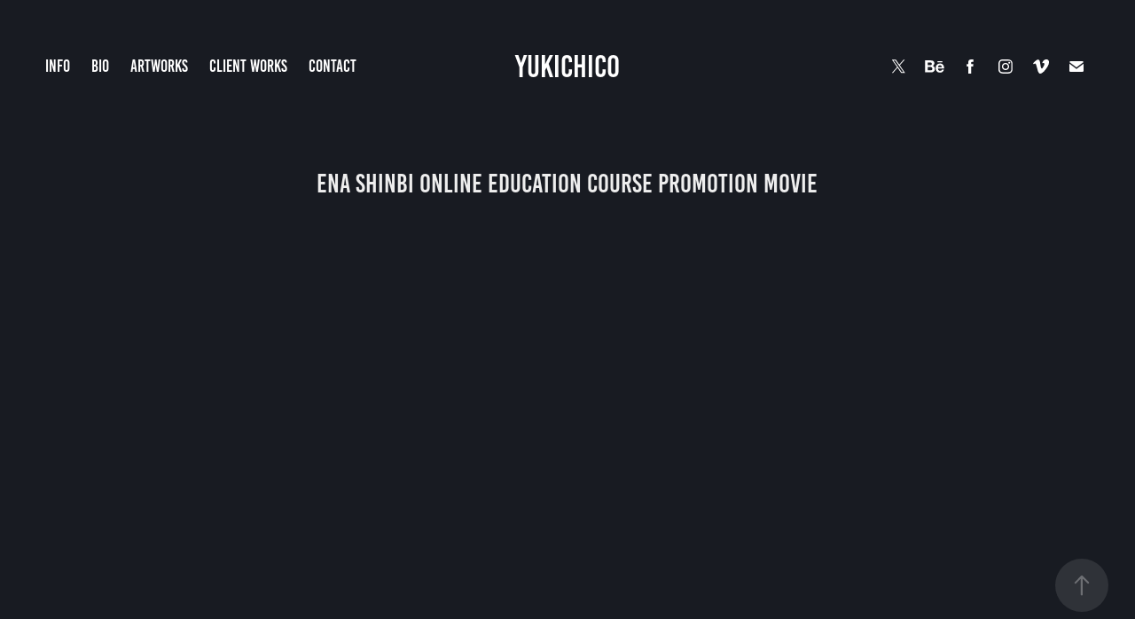

--- FILE ---
content_type: text/html; charset=utf-8
request_url: https://yukichi.co/1607d7a25bb4a5
body_size: 12257
content:
<!DOCTYPE HTML>
<html lang="en-US">
<head>
  <meta charset="UTF-8" />
  <meta name="viewport" content="width=device-width, initial-scale=1" />
      <meta name="keywords"  content="Education,教育,art,art school,美術" />
      <meta name="description"  content="土屋 由貴 Yuki Tsuchiya yukichico
Videographer 映像作家
ポートフォリオサイト" />
      <meta name="twitter:card"  content="summary_large_image" />
      <meta name="twitter:site"  content="@AdobePortfolio" />
      <meta  property="og:title" content="yuki tsuchiya | 土屋 由貴 | yukichico - ena SHINBI Online Education Course Promotion Movie" />
      <meta  property="og:description" content="土屋 由貴 Yuki Tsuchiya yukichico
Videographer 映像作家
ポートフォリオサイト" />
      <meta  property="og:image" content="https://cdn.myportfolio.com/38ffff8d-b4d0-48ca-886d-380ac7237314/4441d390-efc8-4a99-a056-55a55219252f_rwc_0x0x600x600x600.jpg?h=ed2d01c5ace6ffdf2b2ff65f80fc31a4" />
      <meta content="アーティスト yuki tsuchiya 土屋 由貴 yukichicoのポートフォリオサイト" name="description">
        <link rel="icon" href="https://cdn.myportfolio.com/38ffff8d-b4d0-48ca-886d-380ac7237314/627599d4-091e-42b7-b964-7b3dc0798f96_carw_1x1x32.jpg?h=ec5c27e1c35461d3a34519f5a7a65358" />
        <link rel="apple-touch-icon" href="https://cdn.myportfolio.com/38ffff8d-b4d0-48ca-886d-380ac7237314/c74741a3-829a-4ba3-ada8-3894b3a615bf_carw_1x1x180.jpg?h=ab6f1b54ae5f0c1f84bba48a283169bb" />
      <link rel="stylesheet" href="/dist/css/main.css" type="text/css" />
      <link rel="stylesheet" href="https://cdn.myportfolio.com/38ffff8d-b4d0-48ca-886d-380ac7237314/558db78a5d201c3a85d9c2ec8c4a84cc1762322068.css?h=6eebc38ec1f87d0c0c468e74e881be24" type="text/css" />
    <link rel="canonical" href="https://yukichi.co/1607d7a25bb4a5" />
      <title>yuki tsuchiya | 土屋 由貴 | yukichico - ena SHINBI Online Education Course Promotion Movie</title>
    <script type="text/javascript" src="//use.typekit.net/ik/[base64].js?cb=35f77bfb8b50944859ea3d3804e7194e7a3173fb" async onload="
    try {
      window.Typekit.load();
    } catch (e) {
      console.warn('Typekit not loaded.');
    }
    "></script>
</head>
  <body class="transition-enabled">  <div class='page-background-video page-background-video-with-panel'>
  </div>
  <div class="js-responsive-nav">
    <div class="responsive-nav has-social">
      <div class="close-responsive-click-area js-close-responsive-nav">
        <div class="close-responsive-button"></div>
      </div>
          <nav class="nav-container" data-hover-hint="nav" data-hover-hint-placement="bottom-start">
      <div class="page-title">
        <a href="/info" >Info</a>
      </div>
      <div class="page-title">
        <a href="/bio" >Bio</a>
      </div>
                <div class="gallery-title"><a href="/work" >ArtWorks</a></div>
                <div class="gallery-title"><a href="/client-works" >Client Works</a></div>
      <div class="page-title">
        <a href="/contact" >Contact</a>
      </div>
          </nav>
        <div class="social pf-nav-social" data-context="theme.nav" data-hover-hint="navSocialIcons" data-hover-hint-placement="bottom-start">
          <ul>
                  <li>
                    <a href="https://twitter.com/yukichico" target="_blank">
                      <svg xmlns="http://www.w3.org/2000/svg" xmlns:xlink="http://www.w3.org/1999/xlink" version="1.1" x="0px" y="0px" viewBox="-8 -3 35 24" xml:space="preserve" class="icon"><path d="M10.4 7.4 16.9 0h-1.5L9.7 6.4 5.2 0H0l6.8 9.7L0 17.4h1.5l5.9-6.8 4.7 6.8h5.2l-6.9-10ZM8.3 9.8l-.7-1-5.5-7.6h2.4l4.4 6.2.7 1 5.7 8h-2.4L8.3 9.8Z"/></svg>
                    </a>
                  </li>
                  <li>
                    <a href="https://www.behance.net/yukitcy" target="_blank">
                      <svg id="Layer_1" data-name="Layer 1" xmlns="http://www.w3.org/2000/svg" viewBox="0 0 30 24" class="icon"><path id="path-1" d="M18.83,14.38a2.78,2.78,0,0,0,.65,1.9,2.31,2.31,0,0,0,1.7.59,2.31,2.31,0,0,0,1.38-.41,1.79,1.79,0,0,0,.71-0.87h2.31a4.48,4.48,0,0,1-1.71,2.53,5,5,0,0,1-2.78.76,5.53,5.53,0,0,1-2-.37,4.34,4.34,0,0,1-1.55-1,4.77,4.77,0,0,1-1-1.63,6.29,6.29,0,0,1,0-4.13,4.83,4.83,0,0,1,1-1.64A4.64,4.64,0,0,1,19.09,9a4.86,4.86,0,0,1,2-.4A4.5,4.5,0,0,1,23.21,9a4.36,4.36,0,0,1,1.5,1.3,5.39,5.39,0,0,1,.84,1.86,7,7,0,0,1,.18,2.18h-6.9Zm3.67-3.24A1.94,1.94,0,0,0,21,10.6a2.26,2.26,0,0,0-1,.22,2,2,0,0,0-.66.54,1.94,1.94,0,0,0-.35.69,3.47,3.47,0,0,0-.12.65h4.29A2.75,2.75,0,0,0,22.5,11.14ZM18.29,6h5.36V7.35H18.29V6ZM13.89,17.7a4.4,4.4,0,0,1-1.51.7,6.44,6.44,0,0,1-1.73.22H4.24V5.12h6.24a7.7,7.7,0,0,1,1.73.17,3.67,3.67,0,0,1,1.33.56,2.6,2.6,0,0,1,.86,1,3.74,3.74,0,0,1,.3,1.58,3,3,0,0,1-.46,1.7,3.33,3.33,0,0,1-1.35,1.12,3.19,3.19,0,0,1,1.82,1.26,3.79,3.79,0,0,1,.59,2.17,3.79,3.79,0,0,1-.39,1.77A3.24,3.24,0,0,1,13.89,17.7ZM11.72,8.19a1.25,1.25,0,0,0-.45-0.47,1.88,1.88,0,0,0-.64-0.24,5.5,5.5,0,0,0-.76-0.05H7.16v3.16h3a2,2,0,0,0,1.28-.38A1.43,1.43,0,0,0,11.89,9,1.73,1.73,0,0,0,11.72,8.19ZM11.84,13a2.39,2.39,0,0,0-1.52-.45H7.16v3.73h3.11a3.61,3.61,0,0,0,.82-0.09A2,2,0,0,0,11.77,16a1.39,1.39,0,0,0,.47-0.54,1.85,1.85,0,0,0,.17-0.88A1.77,1.77,0,0,0,11.84,13Z"/></svg>
                    </a>
                  </li>
                  <li>
                    <a href="https://www.facebook.com/yukitsuchiya" target="_blank">
                      <svg xmlns="http://www.w3.org/2000/svg" xmlns:xlink="http://www.w3.org/1999/xlink" version="1.1" x="0px" y="0px" viewBox="0 0 30 24" xml:space="preserve" class="icon"><path d="M16.21 20h-3.26v-8h-1.63V9.24h1.63V7.59c0-2.25 0.92-3.59 3.53-3.59h2.17v2.76H17.3 c-1.02 0-1.08 0.39-1.08 1.11l0 1.38h2.46L18.38 12h-2.17V20z"/></svg>
                    </a>
                  </li>
                  <li>
                    <a href="https://www.instagram.com/yukichi_co/" target="_blank">
                      <svg version="1.1" id="Layer_1" xmlns="http://www.w3.org/2000/svg" xmlns:xlink="http://www.w3.org/1999/xlink" viewBox="0 0 30 24" style="enable-background:new 0 0 30 24;" xml:space="preserve" class="icon">
                      <g>
                        <path d="M15,5.4c2.1,0,2.4,0,3.2,0c0.8,0,1.2,0.2,1.5,0.3c0.4,0.1,0.6,0.3,0.9,0.6c0.3,0.3,0.5,0.5,0.6,0.9
                          c0.1,0.3,0.2,0.7,0.3,1.5c0,0.8,0,1.1,0,3.2s0,2.4,0,3.2c0,0.8-0.2,1.2-0.3,1.5c-0.1,0.4-0.3,0.6-0.6,0.9c-0.3,0.3-0.5,0.5-0.9,0.6
                          c-0.3,0.1-0.7,0.2-1.5,0.3c-0.8,0-1.1,0-3.2,0s-2.4,0-3.2,0c-0.8,0-1.2-0.2-1.5-0.3c-0.4-0.1-0.6-0.3-0.9-0.6
                          c-0.3-0.3-0.5-0.5-0.6-0.9c-0.1-0.3-0.2-0.7-0.3-1.5c0-0.8,0-1.1,0-3.2s0-2.4,0-3.2c0-0.8,0.2-1.2,0.3-1.5c0.1-0.4,0.3-0.6,0.6-0.9
                          c0.3-0.3,0.5-0.5,0.9-0.6c0.3-0.1,0.7-0.2,1.5-0.3C12.6,5.4,12.9,5.4,15,5.4 M15,4c-2.2,0-2.4,0-3.3,0c-0.9,0-1.4,0.2-1.9,0.4
                          c-0.5,0.2-1,0.5-1.4,0.9C7.9,5.8,7.6,6.2,7.4,6.8C7.2,7.3,7.1,7.9,7,8.7C7,9.6,7,9.8,7,12s0,2.4,0,3.3c0,0.9,0.2,1.4,0.4,1.9
                          c0.2,0.5,0.5,1,0.9,1.4c0.4,0.4,0.9,0.7,1.4,0.9c0.5,0.2,1.1,0.3,1.9,0.4c0.9,0,1.1,0,3.3,0s2.4,0,3.3,0c0.9,0,1.4-0.2,1.9-0.4
                          c0.5-0.2,1-0.5,1.4-0.9c0.4-0.4,0.7-0.9,0.9-1.4c0.2-0.5,0.3-1.1,0.4-1.9c0-0.9,0-1.1,0-3.3s0-2.4,0-3.3c0-0.9-0.2-1.4-0.4-1.9
                          c-0.2-0.5-0.5-1-0.9-1.4c-0.4-0.4-0.9-0.7-1.4-0.9c-0.5-0.2-1.1-0.3-1.9-0.4C17.4,4,17.2,4,15,4L15,4L15,4z"/>
                        <path d="M15,7.9c-2.3,0-4.1,1.8-4.1,4.1s1.8,4.1,4.1,4.1s4.1-1.8,4.1-4.1S17.3,7.9,15,7.9L15,7.9z M15,14.7c-1.5,0-2.7-1.2-2.7-2.7
                          c0-1.5,1.2-2.7,2.7-2.7s2.7,1.2,2.7,2.7C17.7,13.5,16.5,14.7,15,14.7L15,14.7z"/>
                        <path d="M20.2,7.7c0,0.5-0.4,1-1,1s-1-0.4-1-1s0.4-1,1-1S20.2,7.2,20.2,7.7L20.2,7.7z"/>
                      </g>
                      </svg>
                    </a>
                  </li>
                  <li>
                    <a href="https://vimeo.com/yukitsuchiya" target="_blank">
                      <svg xmlns="http://www.w3.org/2000/svg" xmlns:xlink="http://www.w3.org/1999/xlink" version="1.1" id="Layer_1" viewBox="0 0 30 24" xml:space="preserve" class="icon"><path d="M23.99 7.7c-0.08 1.8-1.3 4.27-3.67 7.4c-2.45 3.27-4.52 4.9-6.21 4.9c-1.05 0-1.94-0.99-2.66-2.99 c-0.48-1.82-0.97-3.65-1.45-5.48C9.46 9.6 8.9 8.6 8.3 8.55c-0.13 0-0.61 0.29-1.41 0.87L6 8.3C6.89 7.5 7.8 6.7 8.6 5.9 c1.18-1.05 2.07-1.61 2.67-1.66c1.4-0.14 2.3 0.8 2.6 2.95c0.35 2.3 0.6 3.7 0.7 4.24c0.4 1.9 0.8 2.8 1.3 2.8 c0.38 0 0.94-0.61 1.7-1.84c0.75-1.22 1.16-2.16 1.21-2.79c0.11-1.06-0.3-1.59-1.21-1.59c-0.43 0-0.88 0.1-1.33 0.3 c0.88-2.98 2.58-4.43 5.07-4.34C23.23 4.1 24.1 5.3 24 7.7z"/></svg>
                    </a>
                  </li>
                  <li>
                    <a href="mailto:yukitcy@gmail.com">
                      <svg version="1.1" id="Layer_1" xmlns="http://www.w3.org/2000/svg" xmlns:xlink="http://www.w3.org/1999/xlink" x="0px" y="0px" viewBox="0 0 30 24" style="enable-background:new 0 0 30 24;" xml:space="preserve" class="icon">
                        <g>
                          <path d="M15,13L7.1,7.1c0-0.5,0.4-1,1-1h13.8c0.5,0,1,0.4,1,1L15,13z M15,14.8l7.9-5.9v8.1c0,0.5-0.4,1-1,1H8.1c-0.5,0-1-0.4-1-1 V8.8L15,14.8z"/>
                        </g>
                      </svg>
                    </a>
                  </li>
          </ul>
        </div>
    </div>
  </div>
    <header class="site-header js-site-header " data-context="theme.nav" data-hover-hint="nav" data-hover-hint-placement="top-start">
        <nav class="nav-container" data-hover-hint="nav" data-hover-hint-placement="bottom-start">
      <div class="page-title">
        <a href="/info" >Info</a>
      </div>
      <div class="page-title">
        <a href="/bio" >Bio</a>
      </div>
                <div class="gallery-title"><a href="/work" >ArtWorks</a></div>
                <div class="gallery-title"><a href="/client-works" >Client Works</a></div>
      <div class="page-title">
        <a href="/contact" >Contact</a>
      </div>
        </nav>
        <div class="logo-wrap" data-context="theme.logo.header" data-hover-hint="logo" data-hover-hint-placement="bottom-start">
          <div class="logo e2e-site-logo-text logo-text  ">
              <a href="/work" class="preserve-whitespace">yukichico</a>

          </div>
        </div>
        <div class="social pf-nav-social" data-context="theme.nav" data-hover-hint="navSocialIcons" data-hover-hint-placement="bottom-start">
          <ul>
                  <li>
                    <a href="https://twitter.com/yukichico" target="_blank">
                      <svg xmlns="http://www.w3.org/2000/svg" xmlns:xlink="http://www.w3.org/1999/xlink" version="1.1" x="0px" y="0px" viewBox="-8 -3 35 24" xml:space="preserve" class="icon"><path d="M10.4 7.4 16.9 0h-1.5L9.7 6.4 5.2 0H0l6.8 9.7L0 17.4h1.5l5.9-6.8 4.7 6.8h5.2l-6.9-10ZM8.3 9.8l-.7-1-5.5-7.6h2.4l4.4 6.2.7 1 5.7 8h-2.4L8.3 9.8Z"/></svg>
                    </a>
                  </li>
                  <li>
                    <a href="https://www.behance.net/yukitcy" target="_blank">
                      <svg id="Layer_1" data-name="Layer 1" xmlns="http://www.w3.org/2000/svg" viewBox="0 0 30 24" class="icon"><path id="path-1" d="M18.83,14.38a2.78,2.78,0,0,0,.65,1.9,2.31,2.31,0,0,0,1.7.59,2.31,2.31,0,0,0,1.38-.41,1.79,1.79,0,0,0,.71-0.87h2.31a4.48,4.48,0,0,1-1.71,2.53,5,5,0,0,1-2.78.76,5.53,5.53,0,0,1-2-.37,4.34,4.34,0,0,1-1.55-1,4.77,4.77,0,0,1-1-1.63,6.29,6.29,0,0,1,0-4.13,4.83,4.83,0,0,1,1-1.64A4.64,4.64,0,0,1,19.09,9a4.86,4.86,0,0,1,2-.4A4.5,4.5,0,0,1,23.21,9a4.36,4.36,0,0,1,1.5,1.3,5.39,5.39,0,0,1,.84,1.86,7,7,0,0,1,.18,2.18h-6.9Zm3.67-3.24A1.94,1.94,0,0,0,21,10.6a2.26,2.26,0,0,0-1,.22,2,2,0,0,0-.66.54,1.94,1.94,0,0,0-.35.69,3.47,3.47,0,0,0-.12.65h4.29A2.75,2.75,0,0,0,22.5,11.14ZM18.29,6h5.36V7.35H18.29V6ZM13.89,17.7a4.4,4.4,0,0,1-1.51.7,6.44,6.44,0,0,1-1.73.22H4.24V5.12h6.24a7.7,7.7,0,0,1,1.73.17,3.67,3.67,0,0,1,1.33.56,2.6,2.6,0,0,1,.86,1,3.74,3.74,0,0,1,.3,1.58,3,3,0,0,1-.46,1.7,3.33,3.33,0,0,1-1.35,1.12,3.19,3.19,0,0,1,1.82,1.26,3.79,3.79,0,0,1,.59,2.17,3.79,3.79,0,0,1-.39,1.77A3.24,3.24,0,0,1,13.89,17.7ZM11.72,8.19a1.25,1.25,0,0,0-.45-0.47,1.88,1.88,0,0,0-.64-0.24,5.5,5.5,0,0,0-.76-0.05H7.16v3.16h3a2,2,0,0,0,1.28-.38A1.43,1.43,0,0,0,11.89,9,1.73,1.73,0,0,0,11.72,8.19ZM11.84,13a2.39,2.39,0,0,0-1.52-.45H7.16v3.73h3.11a3.61,3.61,0,0,0,.82-0.09A2,2,0,0,0,11.77,16a1.39,1.39,0,0,0,.47-0.54,1.85,1.85,0,0,0,.17-0.88A1.77,1.77,0,0,0,11.84,13Z"/></svg>
                    </a>
                  </li>
                  <li>
                    <a href="https://www.facebook.com/yukitsuchiya" target="_blank">
                      <svg xmlns="http://www.w3.org/2000/svg" xmlns:xlink="http://www.w3.org/1999/xlink" version="1.1" x="0px" y="0px" viewBox="0 0 30 24" xml:space="preserve" class="icon"><path d="M16.21 20h-3.26v-8h-1.63V9.24h1.63V7.59c0-2.25 0.92-3.59 3.53-3.59h2.17v2.76H17.3 c-1.02 0-1.08 0.39-1.08 1.11l0 1.38h2.46L18.38 12h-2.17V20z"/></svg>
                    </a>
                  </li>
                  <li>
                    <a href="https://www.instagram.com/yukichi_co/" target="_blank">
                      <svg version="1.1" id="Layer_1" xmlns="http://www.w3.org/2000/svg" xmlns:xlink="http://www.w3.org/1999/xlink" viewBox="0 0 30 24" style="enable-background:new 0 0 30 24;" xml:space="preserve" class="icon">
                      <g>
                        <path d="M15,5.4c2.1,0,2.4,0,3.2,0c0.8,0,1.2,0.2,1.5,0.3c0.4,0.1,0.6,0.3,0.9,0.6c0.3,0.3,0.5,0.5,0.6,0.9
                          c0.1,0.3,0.2,0.7,0.3,1.5c0,0.8,0,1.1,0,3.2s0,2.4,0,3.2c0,0.8-0.2,1.2-0.3,1.5c-0.1,0.4-0.3,0.6-0.6,0.9c-0.3,0.3-0.5,0.5-0.9,0.6
                          c-0.3,0.1-0.7,0.2-1.5,0.3c-0.8,0-1.1,0-3.2,0s-2.4,0-3.2,0c-0.8,0-1.2-0.2-1.5-0.3c-0.4-0.1-0.6-0.3-0.9-0.6
                          c-0.3-0.3-0.5-0.5-0.6-0.9c-0.1-0.3-0.2-0.7-0.3-1.5c0-0.8,0-1.1,0-3.2s0-2.4,0-3.2c0-0.8,0.2-1.2,0.3-1.5c0.1-0.4,0.3-0.6,0.6-0.9
                          c0.3-0.3,0.5-0.5,0.9-0.6c0.3-0.1,0.7-0.2,1.5-0.3C12.6,5.4,12.9,5.4,15,5.4 M15,4c-2.2,0-2.4,0-3.3,0c-0.9,0-1.4,0.2-1.9,0.4
                          c-0.5,0.2-1,0.5-1.4,0.9C7.9,5.8,7.6,6.2,7.4,6.8C7.2,7.3,7.1,7.9,7,8.7C7,9.6,7,9.8,7,12s0,2.4,0,3.3c0,0.9,0.2,1.4,0.4,1.9
                          c0.2,0.5,0.5,1,0.9,1.4c0.4,0.4,0.9,0.7,1.4,0.9c0.5,0.2,1.1,0.3,1.9,0.4c0.9,0,1.1,0,3.3,0s2.4,0,3.3,0c0.9,0,1.4-0.2,1.9-0.4
                          c0.5-0.2,1-0.5,1.4-0.9c0.4-0.4,0.7-0.9,0.9-1.4c0.2-0.5,0.3-1.1,0.4-1.9c0-0.9,0-1.1,0-3.3s0-2.4,0-3.3c0-0.9-0.2-1.4-0.4-1.9
                          c-0.2-0.5-0.5-1-0.9-1.4c-0.4-0.4-0.9-0.7-1.4-0.9c-0.5-0.2-1.1-0.3-1.9-0.4C17.4,4,17.2,4,15,4L15,4L15,4z"/>
                        <path d="M15,7.9c-2.3,0-4.1,1.8-4.1,4.1s1.8,4.1,4.1,4.1s4.1-1.8,4.1-4.1S17.3,7.9,15,7.9L15,7.9z M15,14.7c-1.5,0-2.7-1.2-2.7-2.7
                          c0-1.5,1.2-2.7,2.7-2.7s2.7,1.2,2.7,2.7C17.7,13.5,16.5,14.7,15,14.7L15,14.7z"/>
                        <path d="M20.2,7.7c0,0.5-0.4,1-1,1s-1-0.4-1-1s0.4-1,1-1S20.2,7.2,20.2,7.7L20.2,7.7z"/>
                      </g>
                      </svg>
                    </a>
                  </li>
                  <li>
                    <a href="https://vimeo.com/yukitsuchiya" target="_blank">
                      <svg xmlns="http://www.w3.org/2000/svg" xmlns:xlink="http://www.w3.org/1999/xlink" version="1.1" id="Layer_1" viewBox="0 0 30 24" xml:space="preserve" class="icon"><path d="M23.99 7.7c-0.08 1.8-1.3 4.27-3.67 7.4c-2.45 3.27-4.52 4.9-6.21 4.9c-1.05 0-1.94-0.99-2.66-2.99 c-0.48-1.82-0.97-3.65-1.45-5.48C9.46 9.6 8.9 8.6 8.3 8.55c-0.13 0-0.61 0.29-1.41 0.87L6 8.3C6.89 7.5 7.8 6.7 8.6 5.9 c1.18-1.05 2.07-1.61 2.67-1.66c1.4-0.14 2.3 0.8 2.6 2.95c0.35 2.3 0.6 3.7 0.7 4.24c0.4 1.9 0.8 2.8 1.3 2.8 c0.38 0 0.94-0.61 1.7-1.84c0.75-1.22 1.16-2.16 1.21-2.79c0.11-1.06-0.3-1.59-1.21-1.59c-0.43 0-0.88 0.1-1.33 0.3 c0.88-2.98 2.58-4.43 5.07-4.34C23.23 4.1 24.1 5.3 24 7.7z"/></svg>
                    </a>
                  </li>
                  <li>
                    <a href="mailto:yukitcy@gmail.com">
                      <svg version="1.1" id="Layer_1" xmlns="http://www.w3.org/2000/svg" xmlns:xlink="http://www.w3.org/1999/xlink" x="0px" y="0px" viewBox="0 0 30 24" style="enable-background:new 0 0 30 24;" xml:space="preserve" class="icon">
                        <g>
                          <path d="M15,13L7.1,7.1c0-0.5,0.4-1,1-1h13.8c0.5,0,1,0.4,1,1L15,13z M15,14.8l7.9-5.9v8.1c0,0.5-0.4,1-1,1H8.1c-0.5,0-1-0.4-1-1 V8.8L15,14.8z"/>
                        </g>
                      </svg>
                    </a>
                  </li>
          </ul>
        </div>
        <div class="hamburger-click-area js-hamburger">
          <div class="hamburger">
            <i></i>
            <i></i>
            <i></i>
          </div>
        </div>
    </header>
    <div class="header-placeholder"></div>
  <div class="site-wrap cfix js-site-wrap">
    <div class="site-container">
      <div class="site-content e2e-site-content">
        <main>
  <div class="page-container" data-context="page.page.container" data-hover-hint="pageContainer">
    <section class="page standard-modules">
        <header class="page-header content" data-context="pages" data-identity="id:p607d7a25bb33155022fbea85a250c37d6e51b688fc28c12071dcf" data-hover-hint="pageHeader" data-hover-hint-id="p607d7a25bb33155022fbea85a250c37d6e51b688fc28c12071dcf">
            <h1 class="title preserve-whitespace e2e-site-logo-text">ena SHINBI Online Education Course Promotion Movie</h1>
            <p class="description"></p>
        </header>
      <div class="page-content js-page-content" data-context="pages" data-identity="id:p607d7a25bb33155022fbea85a250c37d6e51b688fc28c12071dcf">
        <div id="project-canvas" class="js-project-modules modules content">
          <div id="project-modules">
              
              
              
              
              <div class="project-module module embed project-module-embed js-js-project-module">
  <div class="embed-dimensions" style="max-width: 1920px; max-height: 1080px; margin: 0 auto;">
                 <div class="embed-aspect-ratio" style="padding-bottom: 56.25%; position: relative; height: 0;">
                   <iframe src="https://www.youtube.com/embed/8K8390aVwvk?controls=0" frameborder="0" allow=" autoplay; picture-in-picture" allowfullscreen style="position:absolute; top:0; left:0; width:100%; height:100%;" class="embed-content" sandbox="allow-same-origin allow-scripts allow-pointer-lock allow-forms allow-popups allow-popups-to-escape-sandbox"></iframe>
                 </div>
               </div>
</div>

              
              
              
              
              
              
              
              
              
              
              
              
              <div class="project-module module media_collection project-module-media_collection" data-id="m607d7a257b055addc75bc87a544f4b6bf42f2a802900265dc4e81"  style="padding-top: px;
padding-bottom: px;
">
  <div class="grid--main js-grid-main" data-grid-max-images="
  ">
    <div class="grid__item-container js-grid-item-container" data-flex-grow="462.22222222222" style="width:462.22222222222px; flex-grow:462.22222222222;" data-width="1920" data-height="1080">
      <script type="text/html" class="js-lightbox-slide-content">
        <div class="grid__image-wrapper">
          <img src="https://cdn.myportfolio.com/38ffff8d-b4d0-48ca-886d-380ac7237314/12d4948c-df0c-42ec-afbd-4038255abba2_rw_1920.jpg?h=3b54c75ba5860b1541a7d2b7077978d6" srcset="https://cdn.myportfolio.com/38ffff8d-b4d0-48ca-886d-380ac7237314/12d4948c-df0c-42ec-afbd-4038255abba2_rw_600.jpg?h=e66e33d719f3a297308bcc33c94907d6 600w,https://cdn.myportfolio.com/38ffff8d-b4d0-48ca-886d-380ac7237314/12d4948c-df0c-42ec-afbd-4038255abba2_rw_1200.jpg?h=44715b1ca7234e59a225730c779e0cb5 1200w,https://cdn.myportfolio.com/38ffff8d-b4d0-48ca-886d-380ac7237314/12d4948c-df0c-42ec-afbd-4038255abba2_rw_1920.jpg?h=3b54c75ba5860b1541a7d2b7077978d6 1920w,"  sizes="(max-width: 1920px) 100vw, 1920px">
        <div>
      </script>
      <img
        class="grid__item-image js-grid__item-image grid__item-image-lazy js-lazy"
        src="[data-uri]"
        
        data-src="https://cdn.myportfolio.com/38ffff8d-b4d0-48ca-886d-380ac7237314/12d4948c-df0c-42ec-afbd-4038255abba2_rw_1920.jpg?h=3b54c75ba5860b1541a7d2b7077978d6"
        data-srcset="https://cdn.myportfolio.com/38ffff8d-b4d0-48ca-886d-380ac7237314/12d4948c-df0c-42ec-afbd-4038255abba2_rw_600.jpg?h=e66e33d719f3a297308bcc33c94907d6 600w,https://cdn.myportfolio.com/38ffff8d-b4d0-48ca-886d-380ac7237314/12d4948c-df0c-42ec-afbd-4038255abba2_rw_1200.jpg?h=44715b1ca7234e59a225730c779e0cb5 1200w,https://cdn.myportfolio.com/38ffff8d-b4d0-48ca-886d-380ac7237314/12d4948c-df0c-42ec-afbd-4038255abba2_rw_1920.jpg?h=3b54c75ba5860b1541a7d2b7077978d6 1920w,"
      >
      <span class="grid__item-filler" style="padding-bottom:56.25%;"></span>
    </div>
    <div class="grid__item-container js-grid-item-container" data-flex-grow="462.22222222222" style="width:462.22222222222px; flex-grow:462.22222222222;" data-width="1920" data-height="1080">
      <script type="text/html" class="js-lightbox-slide-content">
        <div class="grid__image-wrapper">
          <img src="https://cdn.myportfolio.com/38ffff8d-b4d0-48ca-886d-380ac7237314/1bd35b70-ac0a-4023-9c32-7f10a26f765b_rw_1920.jpg?h=524011f97fa4f777414de6962e5ded03" srcset="https://cdn.myportfolio.com/38ffff8d-b4d0-48ca-886d-380ac7237314/1bd35b70-ac0a-4023-9c32-7f10a26f765b_rw_600.jpg?h=c1d60de4613e8b3ab9b7c8d81f373cea 600w,https://cdn.myportfolio.com/38ffff8d-b4d0-48ca-886d-380ac7237314/1bd35b70-ac0a-4023-9c32-7f10a26f765b_rw_1200.jpg?h=6efcb650fb38bbdad4a562fa9a785b30 1200w,https://cdn.myportfolio.com/38ffff8d-b4d0-48ca-886d-380ac7237314/1bd35b70-ac0a-4023-9c32-7f10a26f765b_rw_1920.jpg?h=524011f97fa4f777414de6962e5ded03 1920w,"  sizes="(max-width: 1920px) 100vw, 1920px">
        <div>
      </script>
      <img
        class="grid__item-image js-grid__item-image grid__item-image-lazy js-lazy"
        src="[data-uri]"
        
        data-src="https://cdn.myportfolio.com/38ffff8d-b4d0-48ca-886d-380ac7237314/1bd35b70-ac0a-4023-9c32-7f10a26f765b_rw_1920.jpg?h=524011f97fa4f777414de6962e5ded03"
        data-srcset="https://cdn.myportfolio.com/38ffff8d-b4d0-48ca-886d-380ac7237314/1bd35b70-ac0a-4023-9c32-7f10a26f765b_rw_600.jpg?h=c1d60de4613e8b3ab9b7c8d81f373cea 600w,https://cdn.myportfolio.com/38ffff8d-b4d0-48ca-886d-380ac7237314/1bd35b70-ac0a-4023-9c32-7f10a26f765b_rw_1200.jpg?h=6efcb650fb38bbdad4a562fa9a785b30 1200w,https://cdn.myportfolio.com/38ffff8d-b4d0-48ca-886d-380ac7237314/1bd35b70-ac0a-4023-9c32-7f10a26f765b_rw_1920.jpg?h=524011f97fa4f777414de6962e5ded03 1920w,"
      >
      <span class="grid__item-filler" style="padding-bottom:56.25%;"></span>
    </div>
    <div class="js-grid-spacer"></div>
  </div>
</div>

              
              
              
              
              
              
              
              
              
              <div class="project-module module media_collection project-module-media_collection" data-id="m607d7a258ce8151d325aa051f8ae3438ef20963682b340a25d9e2"  style="padding-top: px;
padding-bottom: px;
">
  <div class="grid--main js-grid-main" data-grid-max-images="
  ">
    <div class="grid__item-container js-grid-item-container" data-flex-grow="462.22222222222" style="width:462.22222222222px; flex-grow:462.22222222222;" data-width="1920" data-height="1080">
      <script type="text/html" class="js-lightbox-slide-content">
        <div class="grid__image-wrapper">
          <img src="https://cdn.myportfolio.com/38ffff8d-b4d0-48ca-886d-380ac7237314/24a1e328-322f-4047-a247-693255bdeaca_rw_1920.jpg?h=5ceea93b8e83a427f599539a53704793" srcset="https://cdn.myportfolio.com/38ffff8d-b4d0-48ca-886d-380ac7237314/24a1e328-322f-4047-a247-693255bdeaca_rw_600.jpg?h=505d56afdd2f0e33f238eb21bed7d058 600w,https://cdn.myportfolio.com/38ffff8d-b4d0-48ca-886d-380ac7237314/24a1e328-322f-4047-a247-693255bdeaca_rw_1200.jpg?h=fb7bf2255adf963a9789754930dfe721 1200w,https://cdn.myportfolio.com/38ffff8d-b4d0-48ca-886d-380ac7237314/24a1e328-322f-4047-a247-693255bdeaca_rw_1920.jpg?h=5ceea93b8e83a427f599539a53704793 1920w,"  sizes="(max-width: 1920px) 100vw, 1920px">
        <div>
      </script>
      <img
        class="grid__item-image js-grid__item-image grid__item-image-lazy js-lazy"
        src="[data-uri]"
        
        data-src="https://cdn.myportfolio.com/38ffff8d-b4d0-48ca-886d-380ac7237314/24a1e328-322f-4047-a247-693255bdeaca_rw_1920.jpg?h=5ceea93b8e83a427f599539a53704793"
        data-srcset="https://cdn.myportfolio.com/38ffff8d-b4d0-48ca-886d-380ac7237314/24a1e328-322f-4047-a247-693255bdeaca_rw_600.jpg?h=505d56afdd2f0e33f238eb21bed7d058 600w,https://cdn.myportfolio.com/38ffff8d-b4d0-48ca-886d-380ac7237314/24a1e328-322f-4047-a247-693255bdeaca_rw_1200.jpg?h=fb7bf2255adf963a9789754930dfe721 1200w,https://cdn.myportfolio.com/38ffff8d-b4d0-48ca-886d-380ac7237314/24a1e328-322f-4047-a247-693255bdeaca_rw_1920.jpg?h=5ceea93b8e83a427f599539a53704793 1920w,"
      >
      <span class="grid__item-filler" style="padding-bottom:56.25%;"></span>
    </div>
    <div class="grid__item-container js-grid-item-container" data-flex-grow="462.22222222222" style="width:462.22222222222px; flex-grow:462.22222222222;" data-width="1920" data-height="1080">
      <script type="text/html" class="js-lightbox-slide-content">
        <div class="grid__image-wrapper">
          <img src="https://cdn.myportfolio.com/38ffff8d-b4d0-48ca-886d-380ac7237314/22be0bb0-4786-443d-b3e3-7cbc987dffa8_rw_1920.jpg?h=45470aaefa10cc389d2eb3115ee426db" srcset="https://cdn.myportfolio.com/38ffff8d-b4d0-48ca-886d-380ac7237314/22be0bb0-4786-443d-b3e3-7cbc987dffa8_rw_600.jpg?h=4a415318a7202a1ecf2bc290afbb8999 600w,https://cdn.myportfolio.com/38ffff8d-b4d0-48ca-886d-380ac7237314/22be0bb0-4786-443d-b3e3-7cbc987dffa8_rw_1200.jpg?h=988db2b5bb1ec2e6f95dd165ce3c7a9e 1200w,https://cdn.myportfolio.com/38ffff8d-b4d0-48ca-886d-380ac7237314/22be0bb0-4786-443d-b3e3-7cbc987dffa8_rw_1920.jpg?h=45470aaefa10cc389d2eb3115ee426db 1920w,"  sizes="(max-width: 1920px) 100vw, 1920px">
        <div>
      </script>
      <img
        class="grid__item-image js-grid__item-image grid__item-image-lazy js-lazy"
        src="[data-uri]"
        
        data-src="https://cdn.myportfolio.com/38ffff8d-b4d0-48ca-886d-380ac7237314/22be0bb0-4786-443d-b3e3-7cbc987dffa8_rw_1920.jpg?h=45470aaefa10cc389d2eb3115ee426db"
        data-srcset="https://cdn.myportfolio.com/38ffff8d-b4d0-48ca-886d-380ac7237314/22be0bb0-4786-443d-b3e3-7cbc987dffa8_rw_600.jpg?h=4a415318a7202a1ecf2bc290afbb8999 600w,https://cdn.myportfolio.com/38ffff8d-b4d0-48ca-886d-380ac7237314/22be0bb0-4786-443d-b3e3-7cbc987dffa8_rw_1200.jpg?h=988db2b5bb1ec2e6f95dd165ce3c7a9e 1200w,https://cdn.myportfolio.com/38ffff8d-b4d0-48ca-886d-380ac7237314/22be0bb0-4786-443d-b3e3-7cbc987dffa8_rw_1920.jpg?h=45470aaefa10cc389d2eb3115ee426db 1920w,"
      >
      <span class="grid__item-filler" style="padding-bottom:56.25%;"></span>
    </div>
    <div class="grid__item-container js-grid-item-container" data-flex-grow="462.22222222222" style="width:462.22222222222px; flex-grow:462.22222222222;" data-width="1920" data-height="1080">
      <script type="text/html" class="js-lightbox-slide-content">
        <div class="grid__image-wrapper">
          <img src="https://cdn.myportfolio.com/38ffff8d-b4d0-48ca-886d-380ac7237314/553a3232-a0ae-4336-ad60-a97dc6207b0b_rw_1920.jpg?h=fc91a4ee6070bfc7332a056c5cd6eb94" srcset="https://cdn.myportfolio.com/38ffff8d-b4d0-48ca-886d-380ac7237314/553a3232-a0ae-4336-ad60-a97dc6207b0b_rw_600.jpg?h=158fbacb7392df238219eaf619012208 600w,https://cdn.myportfolio.com/38ffff8d-b4d0-48ca-886d-380ac7237314/553a3232-a0ae-4336-ad60-a97dc6207b0b_rw_1200.jpg?h=b63f3433b71eaaab907e56cb481211dc 1200w,https://cdn.myportfolio.com/38ffff8d-b4d0-48ca-886d-380ac7237314/553a3232-a0ae-4336-ad60-a97dc6207b0b_rw_1920.jpg?h=fc91a4ee6070bfc7332a056c5cd6eb94 1920w,"  sizes="(max-width: 1920px) 100vw, 1920px">
        <div>
      </script>
      <img
        class="grid__item-image js-grid__item-image grid__item-image-lazy js-lazy"
        src="[data-uri]"
        
        data-src="https://cdn.myportfolio.com/38ffff8d-b4d0-48ca-886d-380ac7237314/553a3232-a0ae-4336-ad60-a97dc6207b0b_rw_1920.jpg?h=fc91a4ee6070bfc7332a056c5cd6eb94"
        data-srcset="https://cdn.myportfolio.com/38ffff8d-b4d0-48ca-886d-380ac7237314/553a3232-a0ae-4336-ad60-a97dc6207b0b_rw_600.jpg?h=158fbacb7392df238219eaf619012208 600w,https://cdn.myportfolio.com/38ffff8d-b4d0-48ca-886d-380ac7237314/553a3232-a0ae-4336-ad60-a97dc6207b0b_rw_1200.jpg?h=b63f3433b71eaaab907e56cb481211dc 1200w,https://cdn.myportfolio.com/38ffff8d-b4d0-48ca-886d-380ac7237314/553a3232-a0ae-4336-ad60-a97dc6207b0b_rw_1920.jpg?h=fc91a4ee6070bfc7332a056c5cd6eb94 1920w,"
      >
      <span class="grid__item-filler" style="padding-bottom:56.25%;"></span>
    </div>
    <div class="grid__item-container js-grid-item-container" data-flex-grow="462.22222222222" style="width:462.22222222222px; flex-grow:462.22222222222;" data-width="1920" data-height="1080">
      <script type="text/html" class="js-lightbox-slide-content">
        <div class="grid__image-wrapper">
          <img src="https://cdn.myportfolio.com/38ffff8d-b4d0-48ca-886d-380ac7237314/598a4e34-5025-4895-9d6b-83a150fad72d_rw_1920.jpg?h=40173cfdf9dd55f11a6d5c729f95ae30" srcset="https://cdn.myportfolio.com/38ffff8d-b4d0-48ca-886d-380ac7237314/598a4e34-5025-4895-9d6b-83a150fad72d_rw_600.jpg?h=a958ec28ff64593c99a44f210fc6ca19 600w,https://cdn.myportfolio.com/38ffff8d-b4d0-48ca-886d-380ac7237314/598a4e34-5025-4895-9d6b-83a150fad72d_rw_1200.jpg?h=087d510cfd9c7a8f2bd0809d7355e78e 1200w,https://cdn.myportfolio.com/38ffff8d-b4d0-48ca-886d-380ac7237314/598a4e34-5025-4895-9d6b-83a150fad72d_rw_1920.jpg?h=40173cfdf9dd55f11a6d5c729f95ae30 1920w,"  sizes="(max-width: 1920px) 100vw, 1920px">
        <div>
      </script>
      <img
        class="grid__item-image js-grid__item-image grid__item-image-lazy js-lazy"
        src="[data-uri]"
        
        data-src="https://cdn.myportfolio.com/38ffff8d-b4d0-48ca-886d-380ac7237314/598a4e34-5025-4895-9d6b-83a150fad72d_rw_1920.jpg?h=40173cfdf9dd55f11a6d5c729f95ae30"
        data-srcset="https://cdn.myportfolio.com/38ffff8d-b4d0-48ca-886d-380ac7237314/598a4e34-5025-4895-9d6b-83a150fad72d_rw_600.jpg?h=a958ec28ff64593c99a44f210fc6ca19 600w,https://cdn.myportfolio.com/38ffff8d-b4d0-48ca-886d-380ac7237314/598a4e34-5025-4895-9d6b-83a150fad72d_rw_1200.jpg?h=087d510cfd9c7a8f2bd0809d7355e78e 1200w,https://cdn.myportfolio.com/38ffff8d-b4d0-48ca-886d-380ac7237314/598a4e34-5025-4895-9d6b-83a150fad72d_rw_1920.jpg?h=40173cfdf9dd55f11a6d5c729f95ae30 1920w,"
      >
      <span class="grid__item-filler" style="padding-bottom:56.25%;"></span>
    </div>
    <div class="grid__item-container js-grid-item-container" data-flex-grow="462.22222222222" style="width:462.22222222222px; flex-grow:462.22222222222;" data-width="1920" data-height="1080">
      <script type="text/html" class="js-lightbox-slide-content">
        <div class="grid__image-wrapper">
          <img src="https://cdn.myportfolio.com/38ffff8d-b4d0-48ca-886d-380ac7237314/8fb91b75-30ad-4d8d-bf8b-c346ed6982d4_rw_1920.jpg?h=29d21209d010ff848f0e89ece8a8bcba" srcset="https://cdn.myportfolio.com/38ffff8d-b4d0-48ca-886d-380ac7237314/8fb91b75-30ad-4d8d-bf8b-c346ed6982d4_rw_600.jpg?h=c31723cb1f75958c1e4671ce7f12dae2 600w,https://cdn.myportfolio.com/38ffff8d-b4d0-48ca-886d-380ac7237314/8fb91b75-30ad-4d8d-bf8b-c346ed6982d4_rw_1200.jpg?h=a62164e0b0b92fcd9f606934d4cc04c5 1200w,https://cdn.myportfolio.com/38ffff8d-b4d0-48ca-886d-380ac7237314/8fb91b75-30ad-4d8d-bf8b-c346ed6982d4_rw_1920.jpg?h=29d21209d010ff848f0e89ece8a8bcba 1920w,"  sizes="(max-width: 1920px) 100vw, 1920px">
        <div>
      </script>
      <img
        class="grid__item-image js-grid__item-image grid__item-image-lazy js-lazy"
        src="[data-uri]"
        
        data-src="https://cdn.myportfolio.com/38ffff8d-b4d0-48ca-886d-380ac7237314/8fb91b75-30ad-4d8d-bf8b-c346ed6982d4_rw_1920.jpg?h=29d21209d010ff848f0e89ece8a8bcba"
        data-srcset="https://cdn.myportfolio.com/38ffff8d-b4d0-48ca-886d-380ac7237314/8fb91b75-30ad-4d8d-bf8b-c346ed6982d4_rw_600.jpg?h=c31723cb1f75958c1e4671ce7f12dae2 600w,https://cdn.myportfolio.com/38ffff8d-b4d0-48ca-886d-380ac7237314/8fb91b75-30ad-4d8d-bf8b-c346ed6982d4_rw_1200.jpg?h=a62164e0b0b92fcd9f606934d4cc04c5 1200w,https://cdn.myportfolio.com/38ffff8d-b4d0-48ca-886d-380ac7237314/8fb91b75-30ad-4d8d-bf8b-c346ed6982d4_rw_1920.jpg?h=29d21209d010ff848f0e89ece8a8bcba 1920w,"
      >
      <span class="grid__item-filler" style="padding-bottom:56.25%;"></span>
    </div>
    <div class="js-grid-spacer"></div>
  </div>
</div>

              
              
              
              
              
              
              
              <div class="project-module module text project-module-text align-center js-project-module e2e-site-project-module-text">
  <div class="rich-text js-text-editable module-text"><div><span style="font-size:14px;" class="texteditor-inline-fontsize"><span>「芸大・美大受験 ena新美 オンライン教育科」新設科 紹介ムービー</span></span></div><div><br></div><div><span style="font-size:14px;" class="texteditor-inline-fontsize"><span>2020年制作</span></span></div><div><span style="font-size:14px;" class="texteditor-inline-fontsize"><span>美大受験予備校 ena新美 新宿美術学院のオンライン教育科紹介ムービーです。 </span></span></div><div><span style="font-size:14px;" class="texteditor-inline-fontsize"><span>科の紹介・オンライン講座受講の流れを動画で説明しています。</span></span></div><div><span style="font-size:14px;" class="texteditor-inline-fontsize"><span>撮影・編集・タイトルデザイン・モーショングラフィックス　担当</span></span></div><div><br></div><div><span style="font-size:14px;" class="texteditor-inline-fontsize"><span>SHINBI Online Education Course Promotion Movie</span></span></div><div><span style="font-size:14px;" class="texteditor-inline-fontsize"><span>Videographer, Editor, Title Designer &amp; Motion Graphics Designer : Yuki TSUCHIYA</span></span></div><div><br></div><div><span style="font-size:14px;" class="texteditor-inline-fontsize"><span>2020.4.</span></span></div></div>
</div>

              
              
              
              
          </div>
        </div>
      </div>
    </section>
          <section class="other-projects" data-context="page.page.other_pages" data-hover-hint="otherPages">
            <div class="title-wrapper">
              <div class="title-container">
                  <h3 class="other-projects-title preserve-whitespace">You may also like</h3>
              </div>
            </div>
            <div class="project-covers">
                  <a class="project-cover js-project-cover-touch hold-space" href="/donkey-concert" data-context="pages" data-identity="id:p62f654cdbfd45e32dc61ba8d8521e994130c60824604fdfe34ebc">
                    <div class="cover-content-container">
                      <div class="cover-image-wrap">
                        <div class="cover-image">
                            <div class="cover cover-normal">

            <img
              class="cover__img js-lazy"
              src="https://cdn.myportfolio.com/38ffff8d-b4d0-48ca-886d-380ac7237314/200aac33-2747-410e-8331-622a9dbe09d6_carw_16x9x32.jpg?h=5d2e80cdc7224312d3b069571e27ca2e"
              data-src="https://cdn.myportfolio.com/38ffff8d-b4d0-48ca-886d-380ac7237314/200aac33-2747-410e-8331-622a9dbe09d6_car_16x9.jpg?h=88b72ccaa3ca8b096b91229976ca4e50"
              data-srcset="https://cdn.myportfolio.com/38ffff8d-b4d0-48ca-886d-380ac7237314/200aac33-2747-410e-8331-622a9dbe09d6_carw_16x9x640.jpg?h=86d2d2b8ca7288ddda6de13bf9b846c3 640w, https://cdn.myportfolio.com/38ffff8d-b4d0-48ca-886d-380ac7237314/200aac33-2747-410e-8331-622a9dbe09d6_carw_16x9x1280.jpg?h=9cee361260ffffb5fb99359171ac5ef2 1280w, https://cdn.myportfolio.com/38ffff8d-b4d0-48ca-886d-380ac7237314/200aac33-2747-410e-8331-622a9dbe09d6_carw_16x9x1366.jpg?h=1b74d949dc7acc0b15b2b45bd2ecf7e9 1366w, https://cdn.myportfolio.com/38ffff8d-b4d0-48ca-886d-380ac7237314/200aac33-2747-410e-8331-622a9dbe09d6_carw_16x9x1920.jpg?h=e7faa8a66df64eddc2a1e59c26ba79ea 1920w, https://cdn.myportfolio.com/38ffff8d-b4d0-48ca-886d-380ac7237314/200aac33-2747-410e-8331-622a9dbe09d6_carw_16x9x2560.jpg?h=5008d05419e2440efb94dc50472abfc4 2560w, https://cdn.myportfolio.com/38ffff8d-b4d0-48ca-886d-380ac7237314/200aac33-2747-410e-8331-622a9dbe09d6_carw_16x9x5120.jpg?h=73fa943a8d733f20518bd9afaf93972b 5120w"
              data-sizes="(max-width: 540px) 100vw, (max-width: 768px) 50vw, calc(1400px / 2)"
            >
                                      </div>
                        </div>
                      </div>
                      <div class="details-wrap">
                        <div class="details">
                          <div class="details-inner">
                              <div class="title preserve-whitespace">ロバの音楽座 | コンサート＆ワークショップ | 千代田こどもの芸術祭 Vol.1</div>
                              <div class="date">2022</div>
                          </div>
                        </div>
                      </div>
                    </div>
                  </a>
                  <a class="project-cover js-project-cover-touch hold-space" href="/galerie-tamenaga-filmed-and-edited-by-renki-yamasaki" data-context="pages" data-identity="id:p607d7a27ccc9ba1824eccf04cf849414a73343dda5260ad672df9">
                    <div class="cover-content-container">
                      <div class="cover-image-wrap">
                        <div class="cover-image">
                            <div class="cover cover-normal">

            <img
              class="cover__img js-lazy"
              src="https://cdn.myportfolio.com/38ffff8d-b4d0-48ca-886d-380ac7237314/11d77697-da34-4771-9348-3cc034f1e0c3_carw_16x9x32.jpg?h=8381baf706a94ef3d46e5cd23240b6ae"
              data-src="https://cdn.myportfolio.com/38ffff8d-b4d0-48ca-886d-380ac7237314/11d77697-da34-4771-9348-3cc034f1e0c3_car_16x9.jpg?h=c7f40c165f5d15ea569dc2a288966bdf"
              data-srcset="https://cdn.myportfolio.com/38ffff8d-b4d0-48ca-886d-380ac7237314/11d77697-da34-4771-9348-3cc034f1e0c3_carw_16x9x640.jpg?h=6cd390a0a9188d379e1b6ede45f39b8d 640w, https://cdn.myportfolio.com/38ffff8d-b4d0-48ca-886d-380ac7237314/11d77697-da34-4771-9348-3cc034f1e0c3_carw_16x9x1280.jpg?h=acc1b062e221e3ad4550b1e721ef584f 1280w, https://cdn.myportfolio.com/38ffff8d-b4d0-48ca-886d-380ac7237314/11d77697-da34-4771-9348-3cc034f1e0c3_carw_16x9x1366.jpg?h=9a81079f179c0f855acf781a11423de0 1366w, https://cdn.myportfolio.com/38ffff8d-b4d0-48ca-886d-380ac7237314/11d77697-da34-4771-9348-3cc034f1e0c3_carw_16x9x1920.jpg?h=ab5b36125b1d9f38af6c64ba703c2d5b 1920w, https://cdn.myportfolio.com/38ffff8d-b4d0-48ca-886d-380ac7237314/11d77697-da34-4771-9348-3cc034f1e0c3_carw_16x9x2560.jpg?h=6cf8285118c65bd229a4e38d9d51efe7 2560w, https://cdn.myportfolio.com/38ffff8d-b4d0-48ca-886d-380ac7237314/11d77697-da34-4771-9348-3cc034f1e0c3_carw_16x9x5120.jpg?h=b9e59f07fa7310695f755e78148e762d 5120w"
              data-sizes="(max-width: 540px) 100vw, (max-width: 768px) 50vw, calc(1400px / 2)"
            >
                                      </div>
                        </div>
                      </div>
                      <div class="details-wrap">
                        <div class="details">
                          <div class="details-inner">
                              <div class="title preserve-whitespace">Galerie Taménaga Filmed and edited by Renki Yamasaki</div>
                              <div class="date">2020</div>
                          </div>
                        </div>
                      </div>
                    </div>
                  </a>
                  <a class="project-cover js-project-cover-touch hold-space" href="/photo-shinjuku-art-seminar-brochure-2022-2023" data-context="pages" data-identity="id:p61e8ecfabc9a88d2aefd09de0b5385c6d612e4c039bd94ba4214b">
                    <div class="cover-content-container">
                      <div class="cover-image-wrap">
                        <div class="cover-image">
                            <div class="cover cover-normal">

            <img
              class="cover__img js-lazy"
              src="https://cdn.myportfolio.com/38ffff8d-b4d0-48ca-886d-380ac7237314/0791f8be-ad8e-4876-86e0-af77c1cf30ba_carw_16x9x32.jpg?h=6c2e0424871de331edadba067d44ce03"
              data-src="https://cdn.myportfolio.com/38ffff8d-b4d0-48ca-886d-380ac7237314/0791f8be-ad8e-4876-86e0-af77c1cf30ba_car_16x9.jpg?h=4561aab03227613f2e24bc234955ef58"
              data-srcset="https://cdn.myportfolio.com/38ffff8d-b4d0-48ca-886d-380ac7237314/0791f8be-ad8e-4876-86e0-af77c1cf30ba_carw_16x9x640.jpg?h=512c5d56d8aab47f1f40e8f6cd240c65 640w, https://cdn.myportfolio.com/38ffff8d-b4d0-48ca-886d-380ac7237314/0791f8be-ad8e-4876-86e0-af77c1cf30ba_carw_16x9x1280.jpg?h=e70edd7e099f47b6c0417da19f446b0d 1280w, https://cdn.myportfolio.com/38ffff8d-b4d0-48ca-886d-380ac7237314/0791f8be-ad8e-4876-86e0-af77c1cf30ba_carw_16x9x1366.jpg?h=319566707ac03c82cf6104633867a3fe 1366w, https://cdn.myportfolio.com/38ffff8d-b4d0-48ca-886d-380ac7237314/0791f8be-ad8e-4876-86e0-af77c1cf30ba_carw_16x9x1920.jpg?h=24011b8f50d11a5c9a86c189587feab9 1920w, https://cdn.myportfolio.com/38ffff8d-b4d0-48ca-886d-380ac7237314/0791f8be-ad8e-4876-86e0-af77c1cf30ba_carw_16x9x2560.jpg?h=5286d50f9e2ceae95f0058a5daf66bed 2560w, https://cdn.myportfolio.com/38ffff8d-b4d0-48ca-886d-380ac7237314/0791f8be-ad8e-4876-86e0-af77c1cf30ba_carw_16x9x5120.jpg?h=5db9664a729ba2350f033852a7f46daf 5120w"
              data-sizes="(max-width: 540px) 100vw, (max-width: 768px) 50vw, calc(1400px / 2)"
            >
                                      </div>
                        </div>
                      </div>
                      <div class="details-wrap">
                        <div class="details">
                          <div class="details-inner">
                              <div class="title preserve-whitespace">PHOTO / Shinjuku Art Seminar brochure 2022-2023</div>
                              <div class="date">2022</div>
                          </div>
                        </div>
                      </div>
                    </div>
                  </a>
                  <a class="project-cover js-project-cover-touch hold-space" href="/shinbi-cinematic-course" data-context="pages" data-identity="id:p607d7a24eae01205f824989ad04de64a44807996c3ed2fdca5714">
                    <div class="cover-content-container">
                      <div class="cover-image-wrap">
                        <div class="cover-image">
                            <div class="cover cover-normal">

            <img
              class="cover__img js-lazy"
              src="https://cdn.myportfolio.com/38ffff8d-b4d0-48ca-886d-380ac7237314/8f7e07f0-bacd-41a2-9c57-aae75700baa7_rwc_0x0x597x337x32.gif?h=f9c8bfdf1e0a4ee0bb533994d3055d6f"
              data-src="https://cdn.myportfolio.com/38ffff8d-b4d0-48ca-886d-380ac7237314/8f7e07f0-bacd-41a2-9c57-aae75700baa7_rwc_0x0x597x337x597.gif?h=f53ff80b0dc0617d0de7dcd4adeb46a0"
              data-srcset="https://cdn.myportfolio.com/38ffff8d-b4d0-48ca-886d-380ac7237314/8f7e07f0-bacd-41a2-9c57-aae75700baa7_rwc_0x0x597x337x597.gif?h=f53ff80b0dc0617d0de7dcd4adeb46a0 640w, https://cdn.myportfolio.com/38ffff8d-b4d0-48ca-886d-380ac7237314/8f7e07f0-bacd-41a2-9c57-aae75700baa7_rwc_0x0x597x337x597.gif?h=f53ff80b0dc0617d0de7dcd4adeb46a0 1280w, https://cdn.myportfolio.com/38ffff8d-b4d0-48ca-886d-380ac7237314/8f7e07f0-bacd-41a2-9c57-aae75700baa7_rwc_0x0x597x337x597.gif?h=f53ff80b0dc0617d0de7dcd4adeb46a0 1366w, https://cdn.myportfolio.com/38ffff8d-b4d0-48ca-886d-380ac7237314/8f7e07f0-bacd-41a2-9c57-aae75700baa7_rwc_0x0x597x337x597.gif?h=f53ff80b0dc0617d0de7dcd4adeb46a0 1920w, https://cdn.myportfolio.com/38ffff8d-b4d0-48ca-886d-380ac7237314/8f7e07f0-bacd-41a2-9c57-aae75700baa7_rwc_0x0x597x337x597.gif?h=f53ff80b0dc0617d0de7dcd4adeb46a0 2560w, https://cdn.myportfolio.com/38ffff8d-b4d0-48ca-886d-380ac7237314/8f7e07f0-bacd-41a2-9c57-aae75700baa7_rwc_0x0x597x337x597.gif?h=f53ff80b0dc0617d0de7dcd4adeb46a0 5120w"
              data-sizes="(max-width: 540px) 100vw, (max-width: 768px) 50vw, calc(1400px / 2)"
            >
                                      </div>
                        </div>
                      </div>
                      <div class="details-wrap">
                        <div class="details">
                          <div class="details-inner">
                              <div class="title preserve-whitespace">&quot;新美のつくるをみせる&quot;シリーズ</div>
                              <div class="date">2021</div>
                          </div>
                        </div>
                      </div>
                    </div>
                  </a>
                  <a class="project-cover js-project-cover-touch hold-space" href="/meisei-university-entrance-ceremony-2021" data-context="pages" data-identity="id:p609b37856d732ceb48e8baef29c1608827df871d6d1a5838d05fe">
                    <div class="cover-content-container">
                      <div class="cover-image-wrap">
                        <div class="cover-image">
                            <div class="cover cover-normal">

            <img
              class="cover__img js-lazy"
              src="https://cdn.myportfolio.com/38ffff8d-b4d0-48ca-886d-380ac7237314/dff06d9a-abf0-4325-be64-ad5e2ca51135_carw_16x9x32.jpg?h=9a59d67aa4c0280b06fd2c1b7245294e"
              data-src="https://cdn.myportfolio.com/38ffff8d-b4d0-48ca-886d-380ac7237314/dff06d9a-abf0-4325-be64-ad5e2ca51135_car_16x9.jpg?h=96fca8b9f9103ba1e6b63fdddb2f1ad1"
              data-srcset="https://cdn.myportfolio.com/38ffff8d-b4d0-48ca-886d-380ac7237314/dff06d9a-abf0-4325-be64-ad5e2ca51135_carw_16x9x640.jpg?h=0055871575aed903985c598e5e1271d0 640w, https://cdn.myportfolio.com/38ffff8d-b4d0-48ca-886d-380ac7237314/dff06d9a-abf0-4325-be64-ad5e2ca51135_carw_16x9x1280.jpg?h=9cd71ca989d286f76a616a0a6367c429 1280w, https://cdn.myportfolio.com/38ffff8d-b4d0-48ca-886d-380ac7237314/dff06d9a-abf0-4325-be64-ad5e2ca51135_carw_16x9x1366.jpg?h=6cc58f72d4bf169a97fd57fefd5593b4 1366w, https://cdn.myportfolio.com/38ffff8d-b4d0-48ca-886d-380ac7237314/dff06d9a-abf0-4325-be64-ad5e2ca51135_carw_16x9x1920.jpg?h=b1921260d10cef4496a0df06c457e150 1920w, https://cdn.myportfolio.com/38ffff8d-b4d0-48ca-886d-380ac7237314/dff06d9a-abf0-4325-be64-ad5e2ca51135_carw_16x9x2560.jpg?h=462a1a4dc9c94689f5cdd33d1914658e 2560w, https://cdn.myportfolio.com/38ffff8d-b4d0-48ca-886d-380ac7237314/dff06d9a-abf0-4325-be64-ad5e2ca51135_carw_16x9x5120.jpg?h=fcb40ba239279603bf231445fee722cf 5120w"
              data-sizes="(max-width: 540px) 100vw, (max-width: 768px) 50vw, calc(1400px / 2)"
            >
                                      </div>
                        </div>
                      </div>
                      <div class="details-wrap">
                        <div class="details">
                          <div class="details-inner">
                              <div class="title preserve-whitespace">Meisei University Entrance Ceremony 2021</div>
                              <div class="date">2021</div>
                          </div>
                        </div>
                      </div>
                    </div>
                  </a>
                  <a class="project-cover js-project-cover-touch hold-space" href="/dessin-festival-movie-series" data-context="pages" data-identity="id:p607d7a26d07e238086f2b40755ecf8ff3efb0945f4f9083554d6e">
                    <div class="cover-content-container">
                      <div class="cover-image-wrap">
                        <div class="cover-image">
                            <div class="cover cover-normal">

            <img
              class="cover__img js-lazy"
              src="https://cdn.myportfolio.com/38ffff8d-b4d0-48ca-886d-380ac7237314/6e4f581c-6fc0-40c7-a858-d2cc339114b7_rwc_0x0x599x338x32.gif?h=2751b38e4d2a2f02a26a11e7c5e54f84"
              data-src="https://cdn.myportfolio.com/38ffff8d-b4d0-48ca-886d-380ac7237314/6e4f581c-6fc0-40c7-a858-d2cc339114b7_rwc_0x0x599x338x599.gif?h=e331dcfca452cccc15c960f5a34b4e24"
              data-srcset="https://cdn.myportfolio.com/38ffff8d-b4d0-48ca-886d-380ac7237314/6e4f581c-6fc0-40c7-a858-d2cc339114b7_rwc_0x0x599x338x599.gif?h=e331dcfca452cccc15c960f5a34b4e24 640w, https://cdn.myportfolio.com/38ffff8d-b4d0-48ca-886d-380ac7237314/6e4f581c-6fc0-40c7-a858-d2cc339114b7_rwc_0x0x599x338x599.gif?h=e331dcfca452cccc15c960f5a34b4e24 1280w, https://cdn.myportfolio.com/38ffff8d-b4d0-48ca-886d-380ac7237314/6e4f581c-6fc0-40c7-a858-d2cc339114b7_rwc_0x0x599x338x599.gif?h=e331dcfca452cccc15c960f5a34b4e24 1366w, https://cdn.myportfolio.com/38ffff8d-b4d0-48ca-886d-380ac7237314/6e4f581c-6fc0-40c7-a858-d2cc339114b7_rwc_0x0x599x338x599.gif?h=e331dcfca452cccc15c960f5a34b4e24 1920w, https://cdn.myportfolio.com/38ffff8d-b4d0-48ca-886d-380ac7237314/6e4f581c-6fc0-40c7-a858-d2cc339114b7_rwc_0x0x599x338x599.gif?h=e331dcfca452cccc15c960f5a34b4e24 2560w, https://cdn.myportfolio.com/38ffff8d-b4d0-48ca-886d-380ac7237314/6e4f581c-6fc0-40c7-a858-d2cc339114b7_rwc_0x0x599x338x599.gif?h=e331dcfca452cccc15c960f5a34b4e24 5120w"
              data-sizes="(max-width: 540px) 100vw, (max-width: 768px) 50vw, calc(1400px / 2)"
            >
                                      </div>
                        </div>
                      </div>
                      <div class="details-wrap">
                        <div class="details">
                          <div class="details-inner">
                              <div class="title preserve-whitespace">&quot;Dessin Festival&quot; Movie Series</div>
                              <div class="date">2020</div>
                          </div>
                        </div>
                      </div>
                    </div>
                  </a>
                  <a class="project-cover js-project-cover-touch hold-space" href="/enashinbi-drawing-commentary-series" data-context="pages" data-identity="id:p6263992718c16738abac5136340f2e268ac54acae85eae0160a34">
                    <div class="cover-content-container">
                      <div class="cover-image-wrap">
                        <div class="cover-image">
                            <div class="cover cover-normal">

            <img
              class="cover__img js-lazy"
              src="https://cdn.myportfolio.com/38ffff8d-b4d0-48ca-886d-380ac7237314/42dad438-c4c4-46f9-b66e-2ed6b6bd7c39_rwc_0x0x597x337x32.gif?h=dfb6fb0d389c0523097f13a576fbc5c7"
              data-src="https://cdn.myportfolio.com/38ffff8d-b4d0-48ca-886d-380ac7237314/42dad438-c4c4-46f9-b66e-2ed6b6bd7c39_rwc_0x0x597x337x597.gif?h=d5781eacfac65ec266c86901cd3e5982"
              data-srcset="https://cdn.myportfolio.com/38ffff8d-b4d0-48ca-886d-380ac7237314/42dad438-c4c4-46f9-b66e-2ed6b6bd7c39_rwc_0x0x597x337x597.gif?h=d5781eacfac65ec266c86901cd3e5982 640w, https://cdn.myportfolio.com/38ffff8d-b4d0-48ca-886d-380ac7237314/42dad438-c4c4-46f9-b66e-2ed6b6bd7c39_rwc_0x0x597x337x597.gif?h=d5781eacfac65ec266c86901cd3e5982 1280w, https://cdn.myportfolio.com/38ffff8d-b4d0-48ca-886d-380ac7237314/42dad438-c4c4-46f9-b66e-2ed6b6bd7c39_rwc_0x0x597x337x597.gif?h=d5781eacfac65ec266c86901cd3e5982 1366w, https://cdn.myportfolio.com/38ffff8d-b4d0-48ca-886d-380ac7237314/42dad438-c4c4-46f9-b66e-2ed6b6bd7c39_rwc_0x0x597x337x597.gif?h=d5781eacfac65ec266c86901cd3e5982 1920w, https://cdn.myportfolio.com/38ffff8d-b4d0-48ca-886d-380ac7237314/42dad438-c4c4-46f9-b66e-2ed6b6bd7c39_rwc_0x0x597x337x597.gif?h=d5781eacfac65ec266c86901cd3e5982 2560w, https://cdn.myportfolio.com/38ffff8d-b4d0-48ca-886d-380ac7237314/42dad438-c4c4-46f9-b66e-2ed6b6bd7c39_rwc_0x0x597x337x597.gif?h=d5781eacfac65ec266c86901cd3e5982 5120w"
              data-sizes="(max-width: 540px) 100vw, (max-width: 768px) 50vw, calc(1400px / 2)"
            >
                                      </div>
                        </div>
                      </div>
                      <div class="details-wrap">
                        <div class="details">
                          <div class="details-inner">
                              <div class="title preserve-whitespace">SHINJUKU ART SEMINAR &quot;Drawing Commentary&quot; Series</div>
                              <div class="date">2022</div>
                          </div>
                        </div>
                      </div>
                    </div>
                  </a>
                  <a class="project-cover js-project-cover-touch hold-space" href="/shinbi-pv" data-context="pages" data-identity="id:p607d7a25459dac28b6c56ef2e4efe44f12b721f9b9d957fabff18">
                    <div class="cover-content-container">
                      <div class="cover-image-wrap">
                        <div class="cover-image">
                            <div class="cover cover-normal">

            <img
              class="cover__img js-lazy"
              src="https://cdn.myportfolio.com/38ffff8d-b4d0-48ca-886d-380ac7237314/c4779083-1377-4e09-8109-3822ad99321d_rwc_0x0x597x337x32.gif?h=408553ee9bbade3f780a3f1d49f3accc"
              data-src="https://cdn.myportfolio.com/38ffff8d-b4d0-48ca-886d-380ac7237314/c4779083-1377-4e09-8109-3822ad99321d_rwc_0x0x597x337x597.gif?h=149f3d84bd749f964969e8666155e7ac"
              data-srcset="https://cdn.myportfolio.com/38ffff8d-b4d0-48ca-886d-380ac7237314/c4779083-1377-4e09-8109-3822ad99321d_rwc_0x0x597x337x597.gif?h=149f3d84bd749f964969e8666155e7ac 640w, https://cdn.myportfolio.com/38ffff8d-b4d0-48ca-886d-380ac7237314/c4779083-1377-4e09-8109-3822ad99321d_rwc_0x0x597x337x597.gif?h=149f3d84bd749f964969e8666155e7ac 1280w, https://cdn.myportfolio.com/38ffff8d-b4d0-48ca-886d-380ac7237314/c4779083-1377-4e09-8109-3822ad99321d_rwc_0x0x597x337x597.gif?h=149f3d84bd749f964969e8666155e7ac 1366w, https://cdn.myportfolio.com/38ffff8d-b4d0-48ca-886d-380ac7237314/c4779083-1377-4e09-8109-3822ad99321d_rwc_0x0x597x337x597.gif?h=149f3d84bd749f964969e8666155e7ac 1920w, https://cdn.myportfolio.com/38ffff8d-b4d0-48ca-886d-380ac7237314/c4779083-1377-4e09-8109-3822ad99321d_rwc_0x0x597x337x597.gif?h=149f3d84bd749f964969e8666155e7ac 2560w, https://cdn.myportfolio.com/38ffff8d-b4d0-48ca-886d-380ac7237314/c4779083-1377-4e09-8109-3822ad99321d_rwc_0x0x597x337x597.gif?h=149f3d84bd749f964969e8666155e7ac 5120w"
              data-sizes="(max-width: 540px) 100vw, (max-width: 768px) 50vw, calc(1400px / 2)"
            >
                                      </div>
                        </div>
                      </div>
                      <div class="details-wrap">
                        <div class="details">
                          <div class="details-inner">
                              <div class="title preserve-whitespace">芸大・美大受験 ena新美 新宿美術学院 Introduction Movie</div>
                              <div class="date">2019</div>
                          </div>
                        </div>
                      </div>
                    </div>
                  </a>
                  <a class="project-cover js-project-cover-touch hold-space" href="/transition" data-context="pages" data-identity="id:p615d2a4e7c117833ef3339456165cbf6231c54d1f91ea8e18c13f">
                    <div class="cover-content-container">
                      <div class="cover-image-wrap">
                        <div class="cover-image">
                            <div class="cover cover-normal">

            <img
              class="cover__img js-lazy"
              src="https://cdn.myportfolio.com/38ffff8d-b4d0-48ca-886d-380ac7237314/4ce60505-948c-4937-8324-896861bde249_carw_16x9x32.jpg?h=d3adad35a5a8c08e92a89f87059c3ed3"
              data-src="https://cdn.myportfolio.com/38ffff8d-b4d0-48ca-886d-380ac7237314/4ce60505-948c-4937-8324-896861bde249_car_16x9.jpg?h=8d9114f736eb310a1287cfed18ebc9dd"
              data-srcset="https://cdn.myportfolio.com/38ffff8d-b4d0-48ca-886d-380ac7237314/4ce60505-948c-4937-8324-896861bde249_carw_16x9x640.jpg?h=acc289ba94100fee6026077c25515b97 640w, https://cdn.myportfolio.com/38ffff8d-b4d0-48ca-886d-380ac7237314/4ce60505-948c-4937-8324-896861bde249_carw_16x9x1280.jpg?h=21b6ab940438f37d6402cad058e4ad8c 1280w, https://cdn.myportfolio.com/38ffff8d-b4d0-48ca-886d-380ac7237314/4ce60505-948c-4937-8324-896861bde249_carw_16x9x1366.jpg?h=70339869b404cb8f90cd239650c4b427 1366w, https://cdn.myportfolio.com/38ffff8d-b4d0-48ca-886d-380ac7237314/4ce60505-948c-4937-8324-896861bde249_carw_16x9x1920.jpg?h=765681b0bb5f1ad09e42a96507e6adf7 1920w, https://cdn.myportfolio.com/38ffff8d-b4d0-48ca-886d-380ac7237314/4ce60505-948c-4937-8324-896861bde249_carw_16x9x2560.jpg?h=a402cf0f1882ce678c86b5fd86a1e8d1 2560w, https://cdn.myportfolio.com/38ffff8d-b4d0-48ca-886d-380ac7237314/4ce60505-948c-4937-8324-896861bde249_carw_16x9x5120.jpg?h=e62a8ec6dfd60ee060edc8f4c4320adc 5120w"
              data-sizes="(max-width: 540px) 100vw, (max-width: 768px) 50vw, calc(1400px / 2)"
            >
                                      </div>
                        </div>
                      </div>
                      <div class="details-wrap">
                        <div class="details">
                          <div class="details-inner">
                              <div class="title preserve-whitespace">美大で映像をつくる・まなぶ 【TRANSITION】</div>
                              <div class="date">2021</div>
                          </div>
                        </div>
                      </div>
                    </div>
                  </a>
                  <a class="project-cover js-project-cover-touch hold-space" href="/drawing-festival-2021" data-context="pages" data-identity="id:p6115491d3ff0901347abc5e5e0c7be33f97914aeecbda62005f4b">
                    <div class="cover-content-container">
                      <div class="cover-image-wrap">
                        <div class="cover-image">
                            <div class="cover cover-normal">

            <img
              class="cover__img js-lazy"
              src="https://cdn.myportfolio.com/38ffff8d-b4d0-48ca-886d-380ac7237314/5331d9fc-3fd0-43a6-9350-c611ed6b990f_rwc_0x0x597x337x32.gif?h=64cedce176115cef44a716363d55e2e3"
              data-src="https://cdn.myportfolio.com/38ffff8d-b4d0-48ca-886d-380ac7237314/5331d9fc-3fd0-43a6-9350-c611ed6b990f_rwc_0x0x597x337x597.gif?h=ea9d1ed181eb4603b89dff451bff498d"
              data-srcset="https://cdn.myportfolio.com/38ffff8d-b4d0-48ca-886d-380ac7237314/5331d9fc-3fd0-43a6-9350-c611ed6b990f_rwc_0x0x597x337x597.gif?h=ea9d1ed181eb4603b89dff451bff498d 640w, https://cdn.myportfolio.com/38ffff8d-b4d0-48ca-886d-380ac7237314/5331d9fc-3fd0-43a6-9350-c611ed6b990f_rwc_0x0x597x337x597.gif?h=ea9d1ed181eb4603b89dff451bff498d 1280w, https://cdn.myportfolio.com/38ffff8d-b4d0-48ca-886d-380ac7237314/5331d9fc-3fd0-43a6-9350-c611ed6b990f_rwc_0x0x597x337x597.gif?h=ea9d1ed181eb4603b89dff451bff498d 1366w, https://cdn.myportfolio.com/38ffff8d-b4d0-48ca-886d-380ac7237314/5331d9fc-3fd0-43a6-9350-c611ed6b990f_rwc_0x0x597x337x597.gif?h=ea9d1ed181eb4603b89dff451bff498d 1920w, https://cdn.myportfolio.com/38ffff8d-b4d0-48ca-886d-380ac7237314/5331d9fc-3fd0-43a6-9350-c611ed6b990f_rwc_0x0x597x337x597.gif?h=ea9d1ed181eb4603b89dff451bff498d 2560w, https://cdn.myportfolio.com/38ffff8d-b4d0-48ca-886d-380ac7237314/5331d9fc-3fd0-43a6-9350-c611ed6b990f_rwc_0x0x597x337x597.gif?h=ea9d1ed181eb4603b89dff451bff498d 5120w"
              data-sizes="(max-width: 540px) 100vw, (max-width: 768px) 50vw, calc(1400px / 2)"
            >
                                      </div>
                        </div>
                      </div>
                      <div class="details-wrap">
                        <div class="details">
                          <div class="details-inner">
                              <div class="title preserve-whitespace">&quot;Drawing Festival 2021&quot; Movie Series</div>
                              <div class="date">2021</div>
                          </div>
                        </div>
                      </div>
                    </div>
                  </a>
            </div>
          </section>
        <section class="back-to-top" data-hover-hint="backToTop">
          <a href="#"><span class="arrow">&uarr;</span><span class="preserve-whitespace">Back to Top</span></a>
        </section>
        <a class="back-to-top-fixed js-back-to-top back-to-top-fixed-with-panel" data-hover-hint="backToTop" data-hover-hint-placement="top-start" href="#">
          <svg version="1.1" id="Layer_1" xmlns="http://www.w3.org/2000/svg" xmlns:xlink="http://www.w3.org/1999/xlink" x="0px" y="0px"
           viewBox="0 0 26 26" style="enable-background:new 0 0 26 26;" xml:space="preserve" class="icon icon-back-to-top">
          <g>
            <path d="M13.8,1.3L21.6,9c0.1,0.1,0.1,0.3,0.2,0.4c0.1,0.1,0.1,0.3,0.1,0.4s0,0.3-0.1,0.4c-0.1,0.1-0.1,0.3-0.3,0.4
              c-0.1,0.1-0.2,0.2-0.4,0.3c-0.2,0.1-0.3,0.1-0.4,0.1c-0.1,0-0.3,0-0.4-0.1c-0.2-0.1-0.3-0.2-0.4-0.3L14.2,5l0,19.1
              c0,0.2-0.1,0.3-0.1,0.5c0,0.1-0.1,0.3-0.3,0.4c-0.1,0.1-0.2,0.2-0.4,0.3c-0.1,0.1-0.3,0.1-0.5,0.1c-0.1,0-0.3,0-0.4-0.1
              c-0.1-0.1-0.3-0.1-0.4-0.3c-0.1-0.1-0.2-0.2-0.3-0.4c-0.1-0.1-0.1-0.3-0.1-0.5l0-19.1l-5.7,5.7C6,10.8,5.8,10.9,5.7,11
              c-0.1,0.1-0.3,0.1-0.4,0.1c-0.2,0-0.3,0-0.4-0.1c-0.1-0.1-0.3-0.2-0.4-0.3c-0.1-0.1-0.1-0.2-0.2-0.4C4.1,10.2,4,10.1,4.1,9.9
              c0-0.1,0-0.3,0.1-0.4c0-0.1,0.1-0.3,0.3-0.4l7.7-7.8c0.1,0,0.2-0.1,0.2-0.1c0,0,0.1-0.1,0.2-0.1c0.1,0,0.2,0,0.2-0.1
              c0.1,0,0.1,0,0.2,0c0,0,0.1,0,0.2,0c0.1,0,0.2,0,0.2,0.1c0.1,0,0.1,0.1,0.2,0.1C13.7,1.2,13.8,1.2,13.8,1.3z"/>
          </g>
          </svg>
        </a>
  </div>
              <footer class="site-footer" data-hover-hint="footer">
                  <div class="social pf-footer-social" data-context="theme.footer" data-hover-hint="footerSocialIcons">
                    <ul>
                            <li>
                              <a href="https://twitter.com/yukichico" target="_blank">
                                <svg xmlns="http://www.w3.org/2000/svg" xmlns:xlink="http://www.w3.org/1999/xlink" version="1.1" x="0px" y="0px" viewBox="-8 -3 35 24" xml:space="preserve" class="icon"><path d="M10.4 7.4 16.9 0h-1.5L9.7 6.4 5.2 0H0l6.8 9.7L0 17.4h1.5l5.9-6.8 4.7 6.8h5.2l-6.9-10ZM8.3 9.8l-.7-1-5.5-7.6h2.4l4.4 6.2.7 1 5.7 8h-2.4L8.3 9.8Z"/></svg>
                              </a>
                            </li>
                            <li>
                              <a href="https://www.behance.net/yukitcy" target="_blank">
                                <svg id="Layer_1" data-name="Layer 1" xmlns="http://www.w3.org/2000/svg" viewBox="0 0 30 24" class="icon"><path id="path-1" d="M18.83,14.38a2.78,2.78,0,0,0,.65,1.9,2.31,2.31,0,0,0,1.7.59,2.31,2.31,0,0,0,1.38-.41,1.79,1.79,0,0,0,.71-0.87h2.31a4.48,4.48,0,0,1-1.71,2.53,5,5,0,0,1-2.78.76,5.53,5.53,0,0,1-2-.37,4.34,4.34,0,0,1-1.55-1,4.77,4.77,0,0,1-1-1.63,6.29,6.29,0,0,1,0-4.13,4.83,4.83,0,0,1,1-1.64A4.64,4.64,0,0,1,19.09,9a4.86,4.86,0,0,1,2-.4A4.5,4.5,0,0,1,23.21,9a4.36,4.36,0,0,1,1.5,1.3,5.39,5.39,0,0,1,.84,1.86,7,7,0,0,1,.18,2.18h-6.9Zm3.67-3.24A1.94,1.94,0,0,0,21,10.6a2.26,2.26,0,0,0-1,.22,2,2,0,0,0-.66.54,1.94,1.94,0,0,0-.35.69,3.47,3.47,0,0,0-.12.65h4.29A2.75,2.75,0,0,0,22.5,11.14ZM18.29,6h5.36V7.35H18.29V6ZM13.89,17.7a4.4,4.4,0,0,1-1.51.7,6.44,6.44,0,0,1-1.73.22H4.24V5.12h6.24a7.7,7.7,0,0,1,1.73.17,3.67,3.67,0,0,1,1.33.56,2.6,2.6,0,0,1,.86,1,3.74,3.74,0,0,1,.3,1.58,3,3,0,0,1-.46,1.7,3.33,3.33,0,0,1-1.35,1.12,3.19,3.19,0,0,1,1.82,1.26,3.79,3.79,0,0,1,.59,2.17,3.79,3.79,0,0,1-.39,1.77A3.24,3.24,0,0,1,13.89,17.7ZM11.72,8.19a1.25,1.25,0,0,0-.45-0.47,1.88,1.88,0,0,0-.64-0.24,5.5,5.5,0,0,0-.76-0.05H7.16v3.16h3a2,2,0,0,0,1.28-.38A1.43,1.43,0,0,0,11.89,9,1.73,1.73,0,0,0,11.72,8.19ZM11.84,13a2.39,2.39,0,0,0-1.52-.45H7.16v3.73h3.11a3.61,3.61,0,0,0,.82-0.09A2,2,0,0,0,11.77,16a1.39,1.39,0,0,0,.47-0.54,1.85,1.85,0,0,0,.17-0.88A1.77,1.77,0,0,0,11.84,13Z"/></svg>
                              </a>
                            </li>
                            <li>
                              <a href="https://www.facebook.com/yukitsuchiya" target="_blank">
                                <svg xmlns="http://www.w3.org/2000/svg" xmlns:xlink="http://www.w3.org/1999/xlink" version="1.1" x="0px" y="0px" viewBox="0 0 30 24" xml:space="preserve" class="icon"><path d="M16.21 20h-3.26v-8h-1.63V9.24h1.63V7.59c0-2.25 0.92-3.59 3.53-3.59h2.17v2.76H17.3 c-1.02 0-1.08 0.39-1.08 1.11l0 1.38h2.46L18.38 12h-2.17V20z"/></svg>
                              </a>
                            </li>
                            <li>
                              <a href="https://www.instagram.com/yukichi_co/" target="_blank">
                                <svg version="1.1" id="Layer_1" xmlns="http://www.w3.org/2000/svg" xmlns:xlink="http://www.w3.org/1999/xlink" viewBox="0 0 30 24" style="enable-background:new 0 0 30 24;" xml:space="preserve" class="icon">
                                <g>
                                  <path d="M15,5.4c2.1,0,2.4,0,3.2,0c0.8,0,1.2,0.2,1.5,0.3c0.4,0.1,0.6,0.3,0.9,0.6c0.3,0.3,0.5,0.5,0.6,0.9
                                    c0.1,0.3,0.2,0.7,0.3,1.5c0,0.8,0,1.1,0,3.2s0,2.4,0,3.2c0,0.8-0.2,1.2-0.3,1.5c-0.1,0.4-0.3,0.6-0.6,0.9c-0.3,0.3-0.5,0.5-0.9,0.6
                                    c-0.3,0.1-0.7,0.2-1.5,0.3c-0.8,0-1.1,0-3.2,0s-2.4,0-3.2,0c-0.8,0-1.2-0.2-1.5-0.3c-0.4-0.1-0.6-0.3-0.9-0.6
                                    c-0.3-0.3-0.5-0.5-0.6-0.9c-0.1-0.3-0.2-0.7-0.3-1.5c0-0.8,0-1.1,0-3.2s0-2.4,0-3.2c0-0.8,0.2-1.2,0.3-1.5c0.1-0.4,0.3-0.6,0.6-0.9
                                    c0.3-0.3,0.5-0.5,0.9-0.6c0.3-0.1,0.7-0.2,1.5-0.3C12.6,5.4,12.9,5.4,15,5.4 M15,4c-2.2,0-2.4,0-3.3,0c-0.9,0-1.4,0.2-1.9,0.4
                                    c-0.5,0.2-1,0.5-1.4,0.9C7.9,5.8,7.6,6.2,7.4,6.8C7.2,7.3,7.1,7.9,7,8.7C7,9.6,7,9.8,7,12s0,2.4,0,3.3c0,0.9,0.2,1.4,0.4,1.9
                                    c0.2,0.5,0.5,1,0.9,1.4c0.4,0.4,0.9,0.7,1.4,0.9c0.5,0.2,1.1,0.3,1.9,0.4c0.9,0,1.1,0,3.3,0s2.4,0,3.3,0c0.9,0,1.4-0.2,1.9-0.4
                                    c0.5-0.2,1-0.5,1.4-0.9c0.4-0.4,0.7-0.9,0.9-1.4c0.2-0.5,0.3-1.1,0.4-1.9c0-0.9,0-1.1,0-3.3s0-2.4,0-3.3c0-0.9-0.2-1.4-0.4-1.9
                                    c-0.2-0.5-0.5-1-0.9-1.4c-0.4-0.4-0.9-0.7-1.4-0.9c-0.5-0.2-1.1-0.3-1.9-0.4C17.4,4,17.2,4,15,4L15,4L15,4z"/>
                                  <path d="M15,7.9c-2.3,0-4.1,1.8-4.1,4.1s1.8,4.1,4.1,4.1s4.1-1.8,4.1-4.1S17.3,7.9,15,7.9L15,7.9z M15,14.7c-1.5,0-2.7-1.2-2.7-2.7
                                    c0-1.5,1.2-2.7,2.7-2.7s2.7,1.2,2.7,2.7C17.7,13.5,16.5,14.7,15,14.7L15,14.7z"/>
                                  <path d="M20.2,7.7c0,0.5-0.4,1-1,1s-1-0.4-1-1s0.4-1,1-1S20.2,7.2,20.2,7.7L20.2,7.7z"/>
                                </g>
                                </svg>
                              </a>
                            </li>
                            <li>
                              <a href="https://vimeo.com/yukitsuchiya" target="_blank">
                                <svg xmlns="http://www.w3.org/2000/svg" xmlns:xlink="http://www.w3.org/1999/xlink" version="1.1" id="Layer_1" viewBox="0 0 30 24" xml:space="preserve" class="icon"><path d="M23.99 7.7c-0.08 1.8-1.3 4.27-3.67 7.4c-2.45 3.27-4.52 4.9-6.21 4.9c-1.05 0-1.94-0.99-2.66-2.99 c-0.48-1.82-0.97-3.65-1.45-5.48C9.46 9.6 8.9 8.6 8.3 8.55c-0.13 0-0.61 0.29-1.41 0.87L6 8.3C6.89 7.5 7.8 6.7 8.6 5.9 c1.18-1.05 2.07-1.61 2.67-1.66c1.4-0.14 2.3 0.8 2.6 2.95c0.35 2.3 0.6 3.7 0.7 4.24c0.4 1.9 0.8 2.8 1.3 2.8 c0.38 0 0.94-0.61 1.7-1.84c0.75-1.22 1.16-2.16 1.21-2.79c0.11-1.06-0.3-1.59-1.21-1.59c-0.43 0-0.88 0.1-1.33 0.3 c0.88-2.98 2.58-4.43 5.07-4.34C23.23 4.1 24.1 5.3 24 7.7z"/></svg>
                              </a>
                            </li>
                            <li>
                              <a href="mailto:yukitcy@gmail.com">
                                <svg version="1.1" id="Layer_1" xmlns="http://www.w3.org/2000/svg" xmlns:xlink="http://www.w3.org/1999/xlink" x="0px" y="0px" viewBox="0 0 30 24" style="enable-background:new 0 0 30 24;" xml:space="preserve" class="icon">
                                  <g>
                                    <path d="M15,13L7.1,7.1c0-0.5,0.4-1,1-1h13.8c0.5,0,1,0.4,1,1L15,13z M15,14.8l7.9-5.9v8.1c0,0.5-0.4,1-1,1H8.1c-0.5,0-1-0.4-1-1 V8.8L15,14.8z"/>
                                  </g>
                                </svg>
                              </a>
                            </li>
                    </ul>
                  </div>
                <div class="footer-text">
                  Powered by <a href="http://portfolio.adobe.com" target="_blank">Adobe Portfolio</a>
                </div>
              </footer>
        </main>
      </div>
    </div>
  </div>
</body>
<script type="text/javascript">
  // fix for Safari's back/forward cache
  window.onpageshow = function(e) {
    if (e.persisted) { window.location.reload(); }
  };
</script>
  <script type="text/javascript">var __config__ = {"page_id":"p607d7a25bb33155022fbea85a250c37d6e51b688fc28c12071dcf","theme":{"name":"marta\/ludwig"},"pageTransition":true,"linkTransition":true,"disableDownload":true,"localizedValidationMessages":{"required":"This field is required","Email":"This field must be a valid email address"},"lightbox":{"enabled":true,"color":{"opacity":0.94,"hex":"#fff"}},"cookie_banner":{"enabled":false},"googleAnalytics":{"trackingCode":"G-PEMGLXSBQN","anonymization":true}};</script>
  <script type="text/javascript" src="/site/translations?cb=35f77bfb8b50944859ea3d3804e7194e7a3173fb"></script>
  <script type="text/javascript" src="/dist/js/main.js?cb=35f77bfb8b50944859ea3d3804e7194e7a3173fb"></script>
</html>
